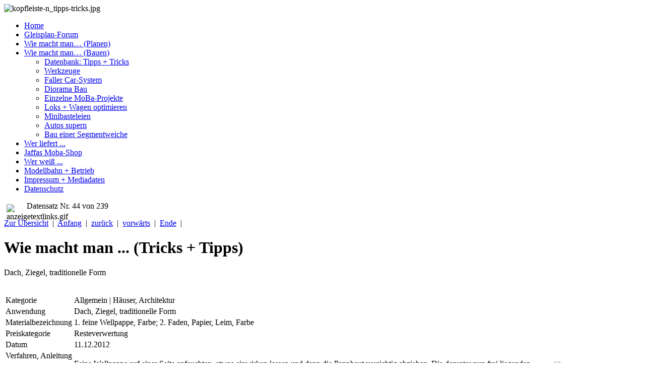

--- FILE ---
content_type: text/html; charset=utf-8
request_url: https://moba-trickkiste.de/wie-macht-man-bauen/datenbank-tipps-tricks.html?id=36&task=view&total=239&start=43
body_size: 4518
content:
<!DOCTYPE html PUBLIC "-//W3C//DTD XHTML 1.0 Transitional//EN" "http://www.w3.org/TR/xhtml1/DTD/xhtml1-transitional.dtd">
<html xmlns="http://www.w3.org/1999/xhtml" xml:lang="de-de" lang="de-de" >
<head>
<script>window.dataLayer = window.dataLayer || [];</script>
<!-- Google Tag Manager JS V.1.0.0 from Tools for Joomla -->
<script>(function(w,d,s,l,i){w[l]=w[l]||[];w[l].push({'gtm.start':
new Date().getTime(),event:'gtm.js'});var f=d.getElementsByTagName(s)[0],
j=d.createElement(s),dl=l!='dataLayer'?'&l='+l:'';j.async=true;j.src=
'//www.googletagmanager.com/gtm.js?id='+i+dl;f.parentNode.insertBefore(j,f);
})(window,document,'script','dataLayer','GTM-NH94ZLR');</script>
<!-- End Google Tag Manager JS -->
<script src="https://cloud.ccm19.de/app.js?apiKey=cc68d4ac9635e155d4b435a0beb5d429a3ef5def254b2df1&amp;domain=657029c3beb39eea050719e2&amp;lang=de_DE" referrerpolicy="origin"></script>    
<script type="text/javascript" src="http://get.mirando.de/js/jslib.js"></script>
<!-- Fancybox -->
<link rel="stylesheet" href="http://www.moba-trickkiste.de/templates/moba/js/fancybox/jquery.fancybox-1.3.1.css" type="text/css" />
<script type="text/javascript" src="http://www.moba-trickkiste.de/templates/moba/js/jquery-1.9.1.min.js"></script>
<script type="text/javascript">
   jq=$.noConflict();
</script>
<script type="text/javascript" src="http://www.moba-trickkiste.de/templates/moba/js/fancybox/jquery.mousewheel-3.0.2.pack.js"></script>
<script type="text/javascript" src="http://www.moba-trickkiste.de/templates/moba/js/fancybox/jquery.fancybox-1.3.1.js"></script>
<!-- Fancybox ENDE -->
<script type="text/javascript" src="http://www.moba-trickkiste.de/templates/moba/js/myscripts.js"></script>
  <meta http-equiv="content-type" content="text/html; charset=utf-8" />
  <meta name="robots" content="index, follow" />  <meta name="keywords" content="Basteltipps,Basteltricks,Sammlung,Archiv,Diorama,Werkzeug,Verfahren" />
  <meta name="description" content="Tipps- und Tricks-Datenbank für Modelleisenbahn und Modellbau" />
  <title>Tipps- und Tricks-Datenbank für Modellbahn und Modellbau - Die MoBa - Trickkiste</title>
<link rel="shortcut icon" href="http://www.moba-trickkiste.de/templates/moba/favicon.ico" />
<link rel="stylesheet" href="/templates/moba/css/template.css" type="text/css" />
<!--[if lte IE 6]>
<link href="/templates/moba/css/ieonly.css" rel="stylesheet" type="text/css" />
<![endif]-->

<!-- BEGIN Advanced Google Analytics - http://deconf.com/advanced-google-analytics-joomla/ -->

<script src="//ajax.googleapis.com/ajax/libs/jquery/1.8.3/jquery.min.js"></script>
<script type="text/javascript">jQuery.noConflict();</script><script type="text/javascript">
(function($){
    $(window).load(function() {
            $('a').filter(function() {
				return this.href.match(/.*\.(zip|mp3*|mpe*g|pdf|docx*|pptx*|xlsx*|jpe*g|png|gif|tiff|rar*)(\?.*)?$/);
            }).click(function(e) {
                ga('send','event', 'download', 'click', this.href);
            });
            $('a[href^="mailto"]').click(function(e) {
                ga('send','event', 'email', 'send', this.href);
             });
            var loc = location.host.split('.');
            while (loc.length > 2) { loc.shift(); }
            loc = loc.join('.');
            var localURLs = [
                              loc,
                              'moba-trickkiste.de'
                            ];
            $('a[href^="http"]').filter(function() {
			if (!this.href.match(/.*\.(zip|mp3*|mpe*g|pdf|docx*|pptx*|xlsx*|jpe*g|png|gif|tiff|rar*)(\?.*)?$/)){
				for (var i = 0; i < localURLs.length; i++) {
					if (this.href.indexOf(localURLs[i]) == -1) return this.href;
				}
			}	
            }).click(function(e) {
                ga('send','event', 'outbound', 'click', this.href);
            });
    });
})(jQuery);
</script>
<script type="text/javascript">
  (function(i,s,o,g,r,a,m){i['GoogleAnalyticsObject']=r;i[r]=i[r]||function(){
  (i[r].q=i[r].q||[]).push(arguments)},i[r].l=1*new Date();a=s.createElement(o),
  m=s.getElementsByTagName(o)[0];a.async=1;a.src=g;m.parentNode.insertBefore(a,m)
  })(window,document,'script','//www.google-analytics.com/analytics.js','ga');
  ga('create', 'UA-21479357-1', 'auto');  
  
ga('require', 'displayfeatures');
ga('set', 'anonymizeIp', true);
ga('set', 'dimension4', 'guest');
ga('send', 'pageview');
</script>
<!-- END Advanced Google Analytics -->


</head>
<body>
<!-- Google Tag Manager iframe V.1.0.0 from Tools for Joomla -->
<noscript><iframe src='//www.googletagmanager.com/ns.html?id=GTM-NH94ZLR'
height='0' width='0' style='display:none;visibility:hidden'></iframe></noscript>
<!-- End Google Tag Manager iframe -->
<div id="rahmen">
  <div id="kopf"><a name='oben'></a>
    <div id="kopfbild">
    

<div class="custom"  >
	<img title="kopfleiste-n_tipps-tricks.jpg" alt="kopfleiste-n_tipps-tricks.jpg" src="/images/stories/kopfbilder/kopfleiste-n_tipps-tricks.jpg" height="130" width="932" /></div>

    </div>
    <div id="banner">
    <div class="bannergroup">

	<div class="banneritem">
										<script type="text/javascript" src="//get.mirando.de/mirando.js#a=5677&as=1&at=1" async></script>
<noscript><iframe width="468" height="60" marginwidth="0" marginheight="0" hspace="0" vspace="0" frameborder="0" scrolling="no" src="//get.mirando.de/noscript/5677/"></iframe></noscript>				<div class="clr"></div>
	</div>

</div>

    </div>
  </div>
  <div id="rumpf">
    <div id="links">
    
<ul class="menu">
<li class="item-96"><a href="/" >Home</a></li><li class="item-85"><a href="/forum.html" >Gleisplan-Forum</a></li><li class="item-54 parent"><a href="/wie-macht-man-planen.html" >Wie macht man… (Planen)</a></li><li class="item-84 active deeper parent"><a href="/wie-macht-man-bauen.html" >Wie macht man… (Bauen)</a><ul><li class="item-66 current active"><a href="/wie-macht-man-bauen/datenbank-tipps-tricks.html" >Datenbank: Tipps + Tricks</a></li><li class="item-63"><a href="/wie-macht-man-bauen/werkzeuge.html" >Werkzeuge</a></li><li class="item-60"><a href="/wie-macht-man-bauen/faller-car-system.html" >Faller Car-System</a></li><li class="item-58"><a href="/wie-macht-man-bauen/diorama-bau.html" >Diorama Bau</a></li><li class="item-75 parent"><a href="/wie-macht-man-bauen/einzelne-moba-projekte.html" >Einzelne MoBa-Projekte</a></li><li class="item-59"><a href="/wie-macht-man-bauen/loks-wagen-optimieren.html" >Loks + Wagen optimieren</a></li><li class="item-62"><a href="/wie-macht-man-bauen/minibasteleien.html" >Minibasteleien</a></li><li class="item-61"><a href="/wie-macht-man-bauen/autos-supern.html" >Autos supern</a></li><li class="item-73"><a href="/wie-macht-man-bauen/segmentweiche.html" >Bau einer Segmentweiche</a></li></ul></li><li class="item-55 parent"><a href="/wer-liefert-.html" >Wer liefert ...</a></li><li class="item-192"><a href="http://www.jaffas-moba-shop.de" >Jaffas Moba-Shop</a></li><li class="item-56 parent"><a href="/wer-weiss-.html" >Wer weiß ...</a></li><li class="item-89 parent"><a href="/modellbahn-betrieb.html" >Modellbahn + Betrieb</a></li><li class="item-53"><a href="/impressum.html" >Impressum + Mediadaten</a></li><li class="item-193"><a href="/datenschutz.html" >Datenschutz</a></li></ul>
<div class="bannergroup">


</div>


<div class="custom"  >
	<div id="anzeige_links"><img style="margin: 5px; float: left;" title="anzeigetextlinks.gif" alt="anzeigetextlinks.gif" src="/images/stories/kopfbilder/anzeigetextlinks.gif" height="9" width="35" /></div></div>

    </div>
    <div id="inhalt">
            <div class="navi_pagination">
        <p class='p_pagination'>Datensatz Nr. 44 von 239</p>
        <a href='datenbank-tipps-tricks.html'>Zur Übersicht</a>&nbsp;&nbsp;|&nbsp;&nbsp;<a href="/wie-macht-man-bauen/datenbank-tipps-tricks.html?id=218&amp;task=view&amp;total=239&amp;start=0" class='pagination'>Anfang</a>&nbsp;&nbsp;|&nbsp;&nbsp;<a href="/wie-macht-man-bauen/datenbank-tipps-tricks.html?id=35&amp;task=view&amp;total=239&amp;start=42" class='pagination'>zurück</a>&nbsp;&nbsp;|&nbsp;&nbsp;<a href="/wie-macht-man-bauen/datenbank-tipps-tricks.html?id=37&amp;task=view&amp;total=239&amp;start=44" class='pagination'>vorwärts</a>&nbsp;&nbsp;|&nbsp;&nbsp;<a href="/wie-macht-man-bauen/datenbank-tipps-tricks.html?id=223&amp;task=view&amp;total=239&amp;start=238" class='pagination'>Ende</a>&nbsp;&nbsp;| 
        </div>
        <h1>Wie macht man ... (Tricks + Tipps)</h1>
        <p class='contentheading'>Dach, Ziegel, traditionelle Form</p><br />
        <table cellspacing='2' class='tabletrick'>
          <tr>
            <td valign='top' class='tricktd'>Kategorie</td>
            <td>Allgemein | Häuser, Architektur</td>
          </tr>
          <!--<tr>
            <td valign='top' class='tricktd'>geeignet für...</td>
            <td></td>
          </tr>-->
          <tr>
            <td valign='top' class='tricktd'>Anwendung</td>
            <td>Dach, Ziegel, traditionelle Form</td>
          </tr>
          <tr>
            <td valign='top' class='tricktd'>Materialbezeichnung</td>
            <td>1. feine Wellpappe, Farbe; 2. Faden, Papier, Leim, Farbe</td>
          </tr>
          <tr>
            <td valign='top' class='tricktd'>Preiskategorie</td>
            <td>Resteverwertung</td>
          </tr>
          <tr>
            <td valign='top' class='tricktd'>Datum</td>
            <td>11.12.2012</td>
          </tr>
          <tr>
            <td valign='top' class='tricktd'>Verfahren, Anleitung</td>
            <td><p><a target="_blank" href="/images/stories/trickkiste/dach_ziegel2.jpg"><img style="margin: 5px; float: right;" title="Dach mit Ziegeln2" alt="Dach mit Ziegeln2" src="/images/stories/trickkiste/dach_ziegel2.jpg" height="126" width="164" /></a>Feine Wellpappe auf einer Seite anfeuchten, etwas einwirken lassen und dann die Papphaut vorsichtig abziehen. Die darunter nun frei liegenden Pappwellen sehen aus wie Dachpfannen nach der Art "Mönch und Nonne". Die Wellen quer zur Wellrichtung mit Skalpell einritzen, aber nicht ganz durchschneiden! Das Dach nun auf Format schneiden und auf das Gebäude kleben. Anschließend rot/braun mit Wasserfarben anmalen. Macht sich sehr gut bei alten Häusern und Burgen. Kostenaufwand: außer Farbe und Kleber nichts!</p>
<p><a target="_blank" href="http://s146911696.online.de/wb/bau/bau_wehrkirche3.htm">&gt; zur Website von n-wolli</a></p>
<p> </p>
<p>Diese o.a. Variante ist der leichte, schnelle Weg ... ist aber selbst bei Verwendung von Mikrowellpappe für 1:160 zu derb. Und auch die überlappende Dachziegelstruktur lässt sich so kaum vernünftig realisieren.</p>
<p><a target="_blank" href="/images/stories/trickkiste/Mirko-Kuehn_Fadenmethode.jpg"><img style="float: left; margin: 5px;" title="Mirko Kühn: Dachdeckung mit Fadenmethode" alt="Mirko Kühn: Dachdeckung mit Fadenmethode" src="/images/stories/trickkiste/Mirko-Kuehn_Fadenmethode.jpg" height="120" width="162" /></a>Eine geniale Methode, die an Detailgenauigkeit kaum zu toppen ist, beschreibt Mirko Kühn auf seiner Website Lanckenau.de als <a target="_blank" href="http://www.lanckenau.de/basteltipps/selbstbau-von-geb%C3%A4uden/fadenmethode/">Fadenmethode</a></p>
<p>Mirko baut in 1:120, auf seiner Website sind weitere gute Tipps mit überzeugenden Bildbeispielen beschrieben.</p>
<p> </p></td>
          </tr>
          <tr>
            <td valign='top' class='tricktd'>Bezugsquelle</td>
            <td></td>
          </tr>
          <tr>
            <td valign='top' class='tricktd'>ca.-Kosten</td>
            <td>wenig oder nix</td>
          </tr>
          <tr>
            <td valign='top' class='tricktd'>Quelle/Entdecker</td>
            <td>n-wolli, Mirko Kühn</td>
          </tr>
          <tr>
            <td valign='top' class='tricktd'>Link</td>
            <td>---</td>
          </tr>
        </table><br /><div class="navi_pagination"><a href='datenbank-tipps-tricks.html'>Zur Übersicht</a>&nbsp;&nbsp;|&nbsp;&nbsp;<a href="/wie-macht-man-bauen/datenbank-tipps-tricks.html?id=218&amp;task=view&amp;total=239&amp;start=0" class='pagination'>Anfang</a>&nbsp;&nbsp;|&nbsp;&nbsp;<a href="/wie-macht-man-bauen/datenbank-tipps-tricks.html?id=35&amp;task=view&amp;total=239&amp;start=42" class='pagination'>zurück</a>&nbsp;&nbsp;|&nbsp;&nbsp;<a href="/wie-macht-man-bauen/datenbank-tipps-tricks.html?id=37&amp;task=view&amp;total=239&amp;start=44" class='pagination'>vorwärts</a>&nbsp;&nbsp;|&nbsp;&nbsp;<a href="/wie-macht-man-bauen/datenbank-tipps-tricks.html?id=223&amp;task=view&amp;total=239&amp;start=238" class='pagination'>Ende</a>&nbsp;&nbsp;|</div>
    <div style="margin-top:10px;">
    <div class="bannergroup">

	<div class="banneritem">
										<script type="text/javascript" src="//get.mirando.de/mirando.js#a=5680&as=1&at=5" async></script>
<noscript><iframe width="300" height="250" marginwidth="0" marginheight="0" hspace="0" vspace="0" frameborder="0" scrolling="no" src="//get.mirando.de/noscript/5680/"></iframe></noscript>				<div class="clr"></div>
	</div>

</div>

    </div>
      <div id="fuss">Tipps, Tricks und Informationen für anspruchsvolle Modellbahner</div>
    </div>
    <div class="clearer">
    </div>
  </div>
</div>
<script type="text/javascript" src="http://get.mirando.de/mirando.js#a=5683&as=1" async></script>
</body>
</html>